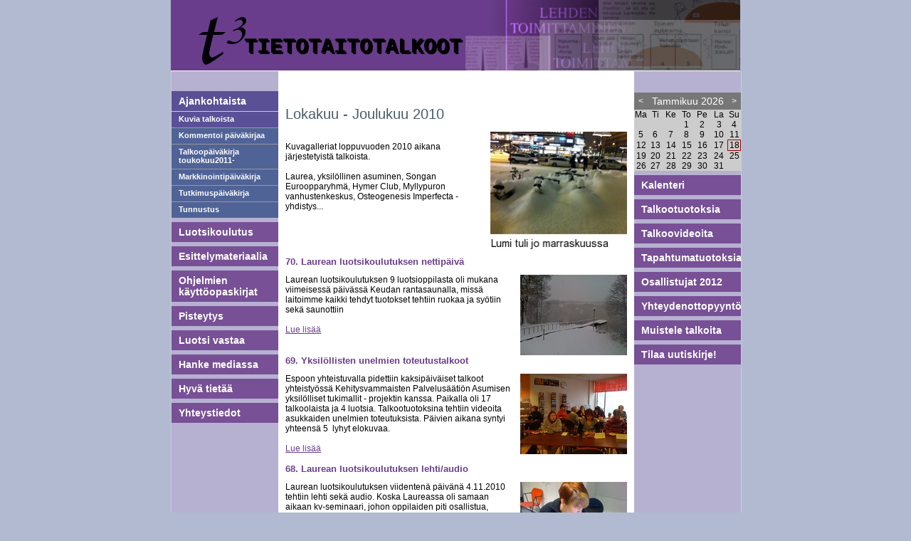

--- FILE ---
content_type: text/html; charset=iso-8859-1;
request_url: http://www.tietotaitotalkoot.fi/ajankohtaista/kuvia_talkoista/lokakuu_-_joulukuu_2010/
body_size: 4758
content:
<!DOCTYPE HTML PUBLIC "-//W3C//DTD HTML 4.01 Transitional//EN" "http://www.w3.org/TR/html4/loose.dtd">
<html lang="fi">
<head>
<!-- http -->
<base href="http://www.tietotaitotalkoot.fi/graphics/">
<script src="//ajax.googleapis.com/ajax/libs/jquery/1.11.2/jquery.min.js"></script>
 <script src="//ajax.googleapis.com/ajax/libs/jqueryui/1.11.2/jquery-ui.min.js"></script>
<script src="//maxcdn.bootstrapcdn.com/bootstrap/3.3.4/js/bootstrap.js"></script>
<link rel="stylesheet" href="../tyokalut/jquery/css/ui-lightness/jquery-ui-1.8.12.custom.css" />
<link rel="stylesheet" href="../tyokalut/jquery/css/vv3-theme/jquery-ui-1.8.23.custom.css" />
<link rel="stylesheet" href="../tyokalut/fontawesome/4.4.0/css/font-awesome.min.css">
<!--
link rel="stylesheet" href="../tyokalut/bootstrap/bootstrap-social.css"
-->
<script type="text/javascript" src="../tyokalut/highslide/highslide/highslide-full.js"></script>
<link rel="stylesheet" type="text/css" href="../tyokalut/highslide/highslide/highslide.css">  
<script type="text/javascript">
	var addthis_config = { ui_language: "fi" }; 
        hs.graphicsDir = '../tyokalut/highslide/highslide/graphics/';
        hs.align = 'center';
        hs.outlineType = 'rounded-black';
        hs.showCredits = false;
        hs.wrapperClassName = 'draggable-header';
	 hs.transitions = ['expand', 'crossfade'];
	 hs.fadeInOut = true;
	 hs.captionEval = 'this.thumb.alt';
	 hs.flushImgSize = true;
	// hs.dimmingOpacity = 0.10;
	 hs.numberPosition= "header";
        hs.cacheAjax = false;
        hs.forceAjaxReload = true;
        hs.preserveContent = false;
        
//        hs.Expander.prototype.onAfterClose = function() {alert(this);}
hs.addSlideshow({
        slideshowGroup: 'gallery',
        interval: 3000,
        repeat: true,
        useControls: true,    
        fixedControls: 'fit', 
        overlayOptions:
		{
                opacity: .75,
                position: 'bottom center',
                hideOnMouseOut: true
	        }
	});
hs.addSlideshow({
        slideshowGroup: 'image',
        repeat: false,
        useControls: false,    
        fixedControls: 'fit', 
        overlayOptions:
		{
                opacity: .75,
                position: 'bottom center',
                hideOnMouseOut: true
	        }
	});
        var t="";
        var url="";
		 $.ajaxSetup ({
                    // Disable caching of AJAX responses
                    cache: false
                });
                                
                        </script>
<meta http-equiv="Content-Type" content="text/html; charset=iso-8859-1">
<meta http-equiv="Pragma" content="no-cache">
<meta http-equiv="Cache-Control" content="no-cache">
<meta http-equiv="expires" content="0">
<style type="text/css">
body
	{
	padding:0px 0px 0px 0px;
	margin:0px 0px 0px 0px;
	verflow-y: scroll;
	}
#ylavalikko, #valikko, #keski, #sisalto, #palsta1, #palsta2, #palsta3, #ala, #yla
	{
	padding-top:0px;
	padding:0px 0px 0px 0px;
	margin:0px 0px 0px 0px;
	float:left;
	}
#kaikki
	{
	margin-left:auto;
	margin-right:auto;
	}
#kaikkiouter
	{
	width:100%;
	margin-left:auto;
	margin-right:auto;
	}
</style>
<link rel="stylesheet" href="../tyokalut/default.css?1496211273">
<link rel="stylesheet" href="tyylit2.css?1303981560" type="text/css" media="screen">
<link rel="stylesheet" href="tyylit.css?1300283370" type="text/css" media="screen">
<link rel="stylesheet" href="kkkalenteri.css?1304491355" type="text/css" media="screen">
<link rel="stylesheet" href="valikko.css?1304491643">
<title>Lokakuu - Joulukuu 2010</title>
<meta name="description" content="Laurea, yksilöllinen asuminen, Songan Euroopparyhmä, Hymer Club, Myllypuron vanhustenkeskus, Osteogenesis Imperfecta - yhdistys..." />
<meta property="og:description" content="Laurea, yksilöllinen asuminen, Songan Euroopparyhmä, Hymer Club, Myllypuron vanhustenkeskus, Osteogenesis Imperfecta - yhdistys..." />
<meta property="og:url" content="http://www.tietotaitotalkoot.fi/ajankohtaista/kuvia_talkoista/lokakuu_-_joulukuu_2010/" />
<meta property="og:title" content="Lokakuu - Joulukuu 2010" />
<meta property="og:image" content="http://www.tietotaitotalkoot.fi/data/kuvat/cache/img_0084-1.jpg-200x200.jpg" />
<link rel="stylesheet" type="text/css" href="../tyokalut/print.css" media="print">
<title></title>
<!--antispam--></head>
<body>
<div id="kaikkiouter"><div id="kaikki"><div id="yla" class="layoutdiv" ></div><div id="keski" class="layoutdiv" ><div id="valikko" class="layoutdiv" ><div id="divvalikko"><a class=menuheadervalittu href="http://www.tietotaitotalkoot.fi/ajankohtaista">Ajankohtaista</a><a style="padding-left:10px;width:140px;" class=menuvalittu href="http://www.tietotaitotalkoot.fi/ajankohtaista/kuvia_talkoista">Kuvia talkoista</a><a style="padding-left:10px;width:140px;" class=menu href="http://www.tietotaitotalkoot.fi/ajankohtaista/kommentoi_paivakirjaa">Kommentoi p&auml;iv&auml;kirjaa</a><a style="padding-left:10px;width:140px;" class=menu href="http://www.tietotaitotalkoot.fi/ajankohtaista/talkoopaivakirja_toukokuu2011-">Talkoop&auml;iv&auml;kirja toukokuu2011-</a><a style="padding-left:10px;width:140px;" class=menu href="http://www.tietotaitotalkoot.fi/ajankohtaista/markkinointipaivakirja">Markkinointip&auml;iv&auml;kirja</a><a style="padding-left:10px;width:140px;" class=menu href="http://www.tietotaitotalkoot.fi/ajankohtaista/tutkimuspaivakirja">Tutkimusp&auml;iv&auml;kirja</a><a style="padding-left:10px;width:140px;" class=menu href="http://www.tietotaitotalkoot.fi/ajankohtaista/tunnustus">Tunnustus</a><a class=menuheader href="http://www.tietotaitotalkoot.fi/luotsikoulutus">Luotsikoulutus</a><a class=menuheader href="http://www.tietotaitotalkoot.fi/esittelymateriaalia">Esittelymateriaalia</a><a class=menuheader href="http://www.tietotaitotalkoot.fi/ohjelmien_kayttoopaskirjat">Ohjelmien k&auml;ytt&ouml;opaskirjat</a><a class=menuheader href="http://www.tietotaitotalkoot.fi/pisteytys">Pisteytys</a><a class=menuheader href="http://www.tietotaitotalkoot.fi/luotsi_vastaa">Luotsi vastaa</a><a class=menuheader href="http://www.tietotaitotalkoot.fi/hanke_mediassa">Hanke mediassa</a><a class=menuheader href="http://www.tietotaitotalkoot.fi/hyva_tietaa">Hyv&auml; tiet&auml;&auml;</a><a class=menuheader href="http://www.tietotaitotalkoot.fi/yhteystiedot">Yhteystiedot</a></div></div><div id="sisalto" class="layoutdiv" >
<h3 class=otsikko><h1>Lokakuu - Joulukuu 2010</h1></h3>
<img class="kuvaoikea" align="right" alt="Lumi tuli jo marraskuussa" src="../data/kuvat/cache/img_0084-1.jpg-192x143-4e2954714783e14b4fcc6a43c4ba6ab4.jpg" style="float:right;width:192px;" border="0">
<br>
Kuvagalleriat loppuvuoden 2010 aikana järjestetyistä talkoista.<br><br><div class="ingressi" id="ingressi">Laurea, yksilöllinen asuminen, Songan Euroopparyhmä, Hymer Club, Myllypuron vanhustenkeskus, Osteogenesis Imperfecta - yhdistys...</div>
					<div class=kokooma style="width:100%;float:left;">
					<div class="kokoomanosto odd" id="kokooma70697721">
					<h2><a href="http://www.tietotaitotalkoot.fi/ajankohtaista/kuvia_talkoista/lokakuu_-_joulukuu_2010/70_laurean_luotsikoulutuksen_nettipaiva" class=kokoomaotsikko>70. Laurean luotsikoulutuksen nettipäivä</></a></h2>
									<a href="http://www.tietotaitotalkoot.fi/ajankohtaista/kuvia_talkoista/lokakuu_-_joulukuu_2010/70_laurean_luotsikoulutuksen_nettipaiva"><img border=0 class=kokoomakuvaright align=right src="http://www.tietotaitotalkoot.fi/data/kuvat/cache/img_4352-1.jpg-150x150.jpg"></a><P>Laurean luotsikoulutuksen 9 luotsioppilasta oli mukana viimeisessä päivässä Keudan rantasaunalla, missä laitoimme kaikki tehdyt tuotokset  tehtiin ruokaa ja syötiin sekä saunottiin</P><br><p><a href="http://www.tietotaitotalkoot.fi/ajankohtaista/kuvia_talkoista/lokakuu_-_joulukuu_2010/70_laurean_luotsikoulutuksen_nettipaiva">Lue lis&auml;&auml;</a> </p><br clear=all>
					</a>
					</div>
					</div>
					<div class=kokooma style="width:100%;float:left;">
					<div class="kokoomanosto even" id="kokooma70726472">
					<h2><a href="http://www.tietotaitotalkoot.fi/ajankohtaista/kuvia_talkoista/lokakuu_-_joulukuu_2010/69_yksilollisten_unelmien_toteutustalkoot" class=kokoomaotsikko>69. Yksilöllisten unelmien toteutustalkoot</></a></h2>
									<a href="http://www.tietotaitotalkoot.fi/ajankohtaista/kuvia_talkoista/lokakuu_-_joulukuu_2010/69_yksilollisten_unelmien_toteutustalkoot"><img border=0 class=kokoomakuvaright align=right src="http://www.tietotaitotalkoot.fi/data/kuvat/cache/img_4287.jpg-150x150.jpg"></a><P>Espoon yhteistuvalla pidettiin kaksipäiväiset talkoot&nbsp; yhteistyössä Kehitysvammaisten Palvelusäätiön Asumisen yksilölliset tukimallit - projektin kanssa. Paikalla oli 17 talkoolaista ja 4 luotsia.
Talkootuotoksina tehtiin videoita asukkaiden unelmien toteutuksista. Päivien aikana syntyi yhteensä 5&nbsp; lyhyt elokuvaa.</P><br><p><a href="http://www.tietotaitotalkoot.fi/ajankohtaista/kuvia_talkoista/lokakuu_-_joulukuu_2010/69_yksilollisten_unelmien_toteutustalkoot">Lue lis&auml;&auml;</a> </p><br clear=all>
					</a>
					</div>
					</div>
					<div class=kokooma style="width:100%;float:left;">
					<div class="kokoomanosto odd" id="kokooma87960055">
					<h2><a href="http://www.tietotaitotalkoot.fi/ajankohtaista/kuvia_talkoista/lokakuu_-_joulukuu_2010/68_laurean_luotsikoulutuksen_lehti-audio" class=kokoomaotsikko>68. Laurean luotsikoulutuksen lehti/audio</></a></h2>
									<a href="http://www.tietotaitotalkoot.fi/ajankohtaista/kuvia_talkoista/lokakuu_-_joulukuu_2010/68_laurean_luotsikoulutuksen_lehti-audio"><img border=0 class=kokoomakuvaright align=right src="http://www.tietotaitotalkoot.fi/data/kuvat/cache/img_4248.jpg-150x150.jpg"></a><P>Laurean luotsikoulutuksen viidentenä  päivänä 4.11.2010 tehtiin lehti sekä audio. Koska Laureassa oli samaan aikaan kv-seminaari, johon oppilaiden piti osallistua, tuotosten sisältö koostui seminaariannista. Mukana oli 10 luotsioppilasta. </P><br><p><a href="http://www.tietotaitotalkoot.fi/ajankohtaista/kuvia_talkoista/lokakuu_-_joulukuu_2010/68_laurean_luotsikoulutuksen_lehti-audio">Lue lis&auml;&auml;</a> </p><br clear=all>
					</a>
					</div>
					</div>
					<div class=kokooma style="width:100%;float:left;">
					<div class="kokoomanosto even" id="kokooma65332160">
					<h2><a href="http://www.tietotaitotalkoot.fi/ajankohtaista/kuvia_talkoista/lokakuu_-_joulukuu_2010/67_songan_euroopparyhman_talkoot" class=kokoomaotsikko>67. Songan Euroopparyhmän talkoot</></a></h2>
									<a href="http://www.tietotaitotalkoot.fi/ajankohtaista/kuvia_talkoista/lokakuu_-_joulukuu_2010/67_songan_euroopparyhman_talkoot"><img border=0 class=kokoomakuvaright align=right src="http://www.tietotaitotalkoot.fi/data/kuvat/cache/dsc00494.jpg-150x150.jpg"></a><P>Songan kylätalolla 30. - 31.10.2010 järjestetyillä talkoilla tehtiin julkaisu sekä video. Julkaisun ja videon aiheena oli Euroopparyhmän alkusyksyn Ranskan matka. </P><br><p><a href="http://www.tietotaitotalkoot.fi/ajankohtaista/kuvia_talkoista/lokakuu_-_joulukuu_2010/67_songan_euroopparyhman_talkoot">Lue lis&auml;&auml;</a> </p><br clear=all>
					</a>
					</div>
					</div>
					<div class=kokooma style="width:100%;float:left;">
					<div class="kokoomanosto odd" id="kokooma82382340">
					<h2><a href="http://www.tietotaitotalkoot.fi/ajankohtaista/kuvia_talkoista/lokakuu_-_joulukuu_2010/66_hymer_clubin_julkaisutalkoot" class=kokoomaotsikko>66. Hymer Clubin julkaisutalkoot</></a></h2>
									<a href="http://www.tietotaitotalkoot.fi/ajankohtaista/kuvia_talkoista/lokakuu_-_joulukuu_2010/66_hymer_clubin_julkaisutalkoot"><img border=0 class=kokoomakuvaright align=right src="http://www.tietotaitotalkoot.fi/data/kuvat/cache/dsc00440.jpg-150x150.jpg"></a><P>23. - 24.10.2010 Ruovedellä järjestettiin julkaisutalkoot, joissa tehtiin Hymer matkailuauto Clubin jäsenlehti. </P><br><p><a href="http://www.tietotaitotalkoot.fi/ajankohtaista/kuvia_talkoista/lokakuu_-_joulukuu_2010/66_hymer_clubin_julkaisutalkoot">Lue lis&auml;&auml;</a> </p><br clear=all>
					</a>
					</div>
					</div>
					<div class=kokooma style="width:100%;float:left;">
					<div class="kokoomanosto even" id="kokooma18144662">
					<h2><a href="http://www.tietotaitotalkoot.fi/ajankohtaista/kuvia_talkoista/lokakuu_-_joulukuu_2010/65-4_myllypuron_vanhustenkeskuksen_4_paiva" class=kokoomaotsikko>65/4 Myllypuron vanhustenkeskuksen 4. päivä</></a></h2>
									<a href="http://www.tietotaitotalkoot.fi/ajankohtaista/kuvia_talkoista/lokakuu_-_joulukuu_2010/65-4_myllypuron_vanhustenkeskuksen_4_paiva"><img border=0 class=kokoomakuvaright align=right src="http://www.tietotaitotalkoot.fi/data/kuvat/cache/img_4490.jpg-150x150.jpg"></a><P>Neljäntennellä talkookerralla 2.12. kello 13-16.30  mukana oli 8 talkoolaista. Saimme valmiiksi : Historia-Poikkarin, esitteen, ohjeet ja keskusteluvideon.</P><br><p><a href="http://www.tietotaitotalkoot.fi/ajankohtaista/kuvia_talkoista/lokakuu_-_joulukuu_2010/65-4_myllypuron_vanhustenkeskuksen_4_paiva">Lue lis&auml;&auml;</a> </p><br clear=all>
					</a>
					</div>
					</div>
					<div class=kokooma style="width:100%;float:left;">
					<div class="kokoomanosto odd" id="kokooma85313875">
					<h2><a href="http://www.tietotaitotalkoot.fi/ajankohtaista/kuvia_talkoista/lokakuu_-_joulukuu_2010/65-3_myllypuron_3_paiva" class=kokoomaotsikko>65/3 Myllypuron 3. päivä</></a></h2>
									<a href="http://www.tietotaitotalkoot.fi/ajankohtaista/kuvia_talkoista/lokakuu_-_joulukuu_2010/65-3_myllypuron_3_paiva"><img border=0 class=kokoomakuvaright align=right src="http://www.tietotaitotalkoot.fi/data/kuvat/cache/mikseivat_sivut_aukea.jpg-150x150.jpg"></a><P>Myllypurossa keskusteltiin 3. työskentelyjakson alkajaisiksi tekijänoikeuksista ja muistakin oikeuksista eli mitä erilaisilla käyttäjätunnuksilla näkee ja pääsee tekemään.</P><br><p><a href="http://www.tietotaitotalkoot.fi/ajankohtaista/kuvia_talkoista/lokakuu_-_joulukuu_2010/65-3_myllypuron_3_paiva">Lue lis&auml;&auml;</a> </p><br clear=all>
					</a>
					</div>
					</div>
					<div class=kokooma style="width:100%;float:left;">
					<div class="kokoomanosto even" id="kokooma45973149">
					<h2><a href="http://www.tietotaitotalkoot.fi/ajankohtaista/kuvia_talkoista/lokakuu_-_joulukuu_2010/65-2_myllypuron_vanhusenkeskuksen_2_paiva" class=kokoomaotsikko>65/2 Myllypuron vanhusenkeskuksen 2. päivä</></a></h2>
									<a href="http://www.tietotaitotalkoot.fi/ajankohtaista/kuvia_talkoista/lokakuu_-_joulukuu_2010/65-2_myllypuron_vanhusenkeskuksen_2_paiva"><img border=0 class=kokoomakuvaright align=right src="http://www.tietotaitotalkoot.fi/data/kuvat/cache/mp1.jpg-150x150.jpg"></a><P>Myllypuron talkoiden toinen päivä alkoi kahvittelulla - tota kai- sekä lyhyellä pohjustusluennolla viestinnän merkityksestä. Ja ei kuin toimiin. Kukin porukka jatkoi edellisellä kerralla alkamaansa osiota: posteria, opaskirjaa, koneiden ohjelmitojaen tarkastelua, Poikkarilehden tekoa. Ja netti toimi! </P><br><p><a href="http://www.tietotaitotalkoot.fi/ajankohtaista/kuvia_talkoista/lokakuu_-_joulukuu_2010/65-2_myllypuron_vanhusenkeskuksen_2_paiva">Lue lis&auml;&auml;</a> </p><br clear=all>
					</a>
					</div>
					</div>
					<div class=kokooma style="width:100%;float:left;">
					<div class="kokoomanosto odd" id="kokooma28234351">
					<h2><a href="http://www.tietotaitotalkoot.fi/ajankohtaista/kuvia_talkoista/lokakuu_-_joulukuu_2010/65-1_myllypuron_vanhusenkeskuksen_1_paiva" class=kokoomaotsikko>65/1 Myllypuron vanhusenkeskuksen 1. päivä</></a></h2>
									<a href="http://www.tietotaitotalkoot.fi/ajankohtaista/kuvia_talkoista/lokakuu_-_joulukuu_2010/65-1_myllypuron_vanhusenkeskuksen_1_paiva"><img border=0 class=kokoomakuvaright align=right src="http://www.tietotaitotalkoot.fi/data/kuvat/cache/img_4111.jpg-150x150.jpg"></a><P>Myllypuron vanhusten keskuksessa 15 talkoolaista - henkilökuntaa ja omaisia - aloitti posterin , opaskirjan, kuvagallerian ja osastojen omien koneiden sisällön suunnittelun ja tekemisen. Kolme tuntia sujahti nopeasti, mutta saatiin aikaiseksi aika paljon. Työ pääsi vauhtiin ja ryhmät tutustuivat toisiinsa ja tekniikkaan. Myllypurossa on käytössä eri osastoilla yhteensä 5 hienoa tietokonetta tulostimineen.</P><br><p><a href="http://www.tietotaitotalkoot.fi/ajankohtaista/kuvia_talkoista/lokakuu_-_joulukuu_2010/65-1_myllypuron_vanhusenkeskuksen_1_paiva">Lue lis&auml;&auml;</a> </p><br clear=all>
					</a>
					</div>
					</div>
					<div class=kokooma style="width:100%;float:left;">
					<div class="kokoomanosto even" id="kokooma40242235">
					<h2><a href="http://www.tietotaitotalkoot.fi/ajankohtaista/kuvia_talkoista/lokakuu_-_joulukuu_2010/64_laurean_luotsikoulutuksen_video-audio_paiva" class=kokoomaotsikko>64. Laurean luotsikoulutuksen video/audio päivä</></a></h2>
									<a href="http://www.tietotaitotalkoot.fi/ajankohtaista/kuvia_talkoista/lokakuu_-_joulukuu_2010/64_laurean_luotsikoulutuksen_video-audio_paiva"><img border=0 class=kokoomakuvaright align=right src="http://www.tietotaitotalkoot.fi/data/kuvat/cache/img_3265-2.jpg-150x150.jpg"></a><P>Toisena varsinaisena luotsikoulutuspäivänä tehtiin sekä video että audio. Tässä vaiheessa audio löytyy osoitteesta: 
ja video myöhemmin www.tietotaitotalkoot.fi/laurea sivuilta sekä täältä talkootuotoksista - ainakin linkki.
Mukan oli 11 luotsiioppilasta ja päivä alkoi kello 9 ja päättyi kello 17. </P><br><p><a href="http://www.tietotaitotalkoot.fi/ajankohtaista/kuvia_talkoista/lokakuu_-_joulukuu_2010/64_laurean_luotsikoulutuksen_video-audio_paiva">Lue lis&auml;&auml;</a> </p><br clear=all>
					</a>
					</div>
					</div>
					<div class=kokooma style="width:100%;float:left;">
					<div class="kokoomanosto odd" id="kokooma41878222">
					<h2><a href="http://www.tietotaitotalkoot.fi/ajankohtaista/kuvia_talkoista/lokakuu_-_joulukuu_2010/63_suomen_osteogenesis_imperfecta_-_yhdistyksen_nettisivutalkoot" class=kokoomaotsikko>63. Suomen Osteogenesis Imperfecta - yhdistyksen nettisivutalkoot</></a></h2>
									<a href="http://www.tietotaitotalkoot.fi/ajankohtaista/kuvia_talkoista/lokakuu_-_joulukuu_2010/63_suomen_osteogenesis_imperfecta_-_yhdistyksen_nettisivutalkoot"><img border=0 class=kokoomakuvaright align=right src="http://www.tietotaitotalkoot.fi/data/kuvat/cache/alte-kameraden.jpg-150x150.jpg"></a><P>Pakersimme "idioottivarmoja" nettisivuja OI-yhdistykselle. Hauraita luita oli paikalla paljon ja järkeä vieläkin enemmän</P><br><p><a href="http://www.tietotaitotalkoot.fi/ajankohtaista/kuvia_talkoista/lokakuu_-_joulukuu_2010/63_suomen_osteogenesis_imperfecta_-_yhdistyksen_nettisivutalkoot">Lue lis&auml;&auml;</a> </p><br clear=all>
					</a>
					</div>
					</div>
</div><div id="oikea" class="layoutdiv" ><div  class="moduuli kkkalenteri" id="kkkalenterikkkalenteri"><div class="moduuliyla kkkalenteriyla" id="kkkalenterikkkalenteriyla"></div><div class="moduulikeski kkkalenterikeski" id="kkkalenterikkkalenterikeski"><div id=kkkalenteri><table cellpadding=0 cellspacing=0><thead><tr><td class=edellinen><a href="/ajankohtaista/kuvia_talkoista/lokakuu_-_joulukuu_2010?month=12&amp;year=2025" rel="nofollow">&lt;</a></td><td colspan=5 class=kk>Tammikuu 2026</td><td class=seuraava><a href="/ajankohtaista/kuvia_talkoista/lokakuu_-_joulukuu_2010?month=2&amp;year=2026" rel="nofollow">&gt;</a></td></tr></thead><tbody><tr><td>Ma</td><td>Ti</td><td>Ke</td><td>To</td><td>Pe</td><td>La</td><td>Su</td></tr><tr><td></td><td></td><td></td><td>1</td><td>2</td><td>3</td><td>4</td></tr><tr><td>5</td><td>6</td><td>7</td><td>8</td><td>9</td><td>10</td><td>11</td></tr><tr><td>12</td><td>13</td><td>14</td><td>15</td><td>16</td><td>17</td><td class="tanaan" >18</td></tr><tr><td>19</td><td>20</td><td>21</td><td>22</td><td>23</td><td>24</td><td>25</td></tr><tr><td>26</td><td>27</td><td>28</td><td>29</td><td>30</td><td>31</td><td></td></tr></table></div></div><div class="moduuliala kkkalenteriala" id="kkkalenterikkkalenteriala"></div></div>
<div id="divvalikko2"><a class=menuheader href="http://www.tietotaitotalkoot.fi/kalenteri">Kalenteri</a><a class=menuheader href="http://www.tietotaitotalkoot.fi/talkootuotoksia">Talkootuotoksia</a><a class=menuheader href="http://www.tietotaitotalkoot.fi/talkoovideoita">Talkoovideoita</a><a class=menuheader href="http://www.tietotaitotalkoot.fi/tapahtumatuotoksia">Tapahtumatuotoksia</a><a class=menuheader href="http://www.tietotaitotalkoot.fi/osallistujat_2012_">Osallistujat 2012 </a><a class=menuheader href="http://www.tietotaitotalkoot.fi/yhteydenottopyynto">Yhteydenottopyynt&ouml;</a><a class=menuheader href="http://www.tietotaitotalkoot.fi/muistele_talkoita">Muistele talkoita</a><a class=menuheader href="http://www.tietotaitotalkoot.fi/tilaa_uutiskirje">Tilaa uutiskirje!</a></div></div><div id="ala" class="layoutdiv" ><div class="moduuli kuva" id="kuvat3"><div id="kuvat3yla" class="moduuliyla kuvayla"></div><div id="kuvat3keski" class="moduulikeski kuvakeski"><img class="img-responsive" src="alalogot2010.jpg" alt=""></div><div id="kuvat3ala" class="moduuliala kuvaala"></div></div>
</div><div id="verkkoviestin" class="layoutdiv" ></div></div></div>
</div>
<script type="text/javascript">
</script>
</body>
</html>


--- FILE ---
content_type: text/css
request_url: http://www.tietotaitotalkoot.fi/tyokalut/default.css?1496211273
body_size: 3909
content:
/* Kaikille sivuistoille yhteyset perusasetukset */
video
	{
	margin-bottom:15px;
	}
.innerlayoutdiv
	{
	float:left;
	}
#sisaltoinner
	{
	width:100%;
	float:left;
	height:auto;
	}
body,html
	{
	font-family:Arial;
	font-size:12px;
        height:100%;
        margin-left:0px;
        margin-top:0px;  
        margin-right:0px; 

	}


#vapaawys
	{
	float:left;
	}
h1
	{
	font-size:22px;
	}
h2
	{
	font-size:20px;
	}
h3
	{
	font-size:19px;
	}
h4
	{
	font-size:18px;
	}
h5
	{
	font-size:16px;
	}
h6
	{
	font-size:14px;
	}

p {
        margin-top:0px;
        margin-bottom:0px;
}
 

OFF.nostokeski .otsikko
        {
        clear:left;
        display:inline;
        }
OFF.nostokeski .ingressi
        {
        clear:left;
        }



.moduuli
	{
	float:left;
	padding:0px 0px 0px 0px;
	margin:0px 0px 0px 0px;
	}

.OFFingressieditvv2, .OFFingressiedit
	{
	background:#def;
	}

.kuvavasen
        {
        float:left;
        clear:left;
        margin-right:15px;
	margin-bottom:10px;
        } 
.kuvakeski
        {
        display:block;
        margin-left:auto; 
        margin-right:auto;
	margin-bottom:10pX;
        }

.kuvaoikea
        {
        float:right;
        clear:right;
        margin-left:15px;
	margin-bottom:10pX;
        }


.nosto
	{
	width:100%;
	float:left;
	}
.nostokuvaright
        {
        margin-left:10px;
        }
.AVnostootsikko
	{
	float:left;
	width:500px;
	}
.nostoingressi
	{
	}


.nonpublic
        {
        filter:alpha(opacity=50);
        opacity: 0.5;
	-moz-opacity:0.5;
        -khtml-opacity: 0.5;
        }
.nonpublic:hover
        {
        filter:alpha(opacity=100);
        opacity: 1.0;
        -moz-opacity:1.0;
        -khtml-opacity: 1.0;
        }
.mandatory
        {
        color:#F00;
        display:inline;
        }
.mandatorytext
        {
        color:#F00;
        display:inline;
        }

.marginaaliton
	{
	margin:0px 0px 0px 0px;
	}
.clicknedit
	{
        filter:alpha(opacity=50) !important;
        -moz-opacity:0.5 !important;
        -khtml-opacity: 0.5 !important;
        opacity: 0.5 !important;
	}
.OFFlicknedit div
	{
        filter:alpha(opacity=50) !important;
        -moz-opacity:0.5 !important;
        -khtml-opacity: 0.5 !important;
       	opacity: 0.5 !important;
	}
	
.highslide-active-anchor img
	{
	visibility:visible;
	}
.kokoomakuvaright
	{
	margin-left:10px;
	}
.kokoomakuvaleft
	{
	margin-right:10px;
	}
.kokoomanosto
	{
	float:left;
	width:100%;
	}


/*
.isogallerykuvalink:after
	{
	content:url(../tyokalut/admin/zoompieni.gif);
	margin-left:-10px;
	}
.isogallerykuvalink:hover:after
	{
	content:url(../tyokalut/admin/zoomompieni.gif);
	}
*/

.gallerykuva
	{
	float:left;
	width:200px;
	padding-left:5p;
	padding-right:5px;
	height:270px;
	}
.gallerykuva img
	{
	border:0px;
	}

.liiterivi
	{
	display:block !important;
	float:none !important;
          margin-right: auto !important;
	margin-left:0px !important;
	padding:0px !important
	}
.liitevasen
	{
	float:left;
	margin-right:10px;
	}
.liiteoikea
	{
	float:right;
	margin-left:10px;
	}
.liite
	{
	/* clear:both !important;*/
	display:block;
 /*       margin-right:100%;*/
/*	clear:both;*/
	}
.liitea
	{
	/*margin-bottom:5px !important;
	clear:both !important;
	width:100% !important;
	*/
	display:block;
	}

ul
	{
	padding-top:0px;
	padding-bottom:px;
	margin-top:0px;
	margin-bottom:0px;
	}
li
	{
	margin-left:0px;
	}

.gallerydiv
        {
        float:left;
        width:200px;
        height:250px;
        }

.gallerykuvateksti
        {
        padding-left:10px;
        padding-top:3px;
        }

#location
	{
	text-decoration:none;
	color:#CCC;
	}
#location a
	{
	text-decoration:none;
	}
.adminmove
        {
        color:#090;
	float:left;
        }
.adminmovecancel
        {
	float:lefT;
        color:#F00;
        }
.lomaketr2 td,.lomaketr1 td
	{
	padding:8px 8px 8px 8px;
	}

.valikko ul, .vaakavalikko ul
	{
	list-style:none;
	margin-left:0px;
	padding-left:0px;
	}
.valikko ul ul
	{
	padding-left:15px;
	}
.banneripaikka .banner img
	{
	border:0px;
	margin:0px 0px 0px 0px;
	}
.banneripaikka .banner .text a
	{
	padding:20px;
	color:#FFF;
	position:absolute;
	margin-top:auto;
	font-size:15px;
	opacity:0.7;
	filter:alpha(opacity=70);
	width:100%;
	text-decoration:none;
	}
a
	{
	outline:0;
	}
#nostojulkaisuaika
	{
	color:#999;
	font-size:11px;
	}
#julkaisuaikajulkaisuaika
	{
	display:block;
	width:100%;
	color:#999;
	font-size:11px;
	}

.calendartbl
	{
	background:#FFF;;
	}
.calendartr1
	{
	background:#0f0;
	}
.calendartr2
	{
	background:#00f;
	}
.kkkalenteri .tanaan
	{
	border:1px #900 double;
	}
.kkkalenteri .tanaan a
	{
	color:#000;
	font-weight:bold;
	text-decotarion:none;
	}
#kkkalenteri .linkki a
        {
        display:block;
        padding:3px;
        }

#SSLSeal 
        {
        padding:5px 5px 5px 5px;
        background:#F5F7FF;
        border:1px #CCC solid;
        }

.variaatio
	{
	border-bottom:1px #ccc solid;
	border-right:1px #eee solid;
	padding-bottom:5px;
	padding-top:5px;
	width:100%;
	}
.banneripaikkakeski
	{
	min-height:20px;
	OFFmin-width:200px;

	min-height:20px;
	}

#wysiwygouter
	{
	text-align:left;
	}

.addbanner,.addpanner,.lisaabanner
	{
	border:1px #def solid;
	background:#f4f4ff;
	}

.kuvayla, .valikkoyla
	{
	display:none;
	float:left;
	}

.banneripaikkayla
	{
	
	display:none;
	}

.gallupkeski ul
	{
	list-style:none;
	padding-left:0px;
	margin-left:0px;
	}
.gallupkeski li
	{
	display: block; 
	padding-bottom:8px;
	position: relative; 
	z-index:200;
	padding: 5px 3px 5px 3px;
	border-bottom:1px #CCC solid;
	color:#333;
	}

.gallupkeski li a
	{
	display: block; 
	position: relative; 
	}
.gallupkeski .tulos
	{
     display: block; 
      position: absolute; 
      top: 0; 
      right: 0; 
      margin: 0 0.3em; 
      text-align: right; 
      color: #999; 
      font-weight: bold; 
      font-size: 0.875em; 
      line-height: 2em; 
	z-index:2;
	}
.gallupkeski .vari
	{
      display: block; 
      position: absolute; 
      top: 0; 
      left: 0; 
      height: 100%; 
      background: #C0DEEA;
	background:#B3D2DD;
      text-indent: -9999px; 
      overflow: hidden; 
      line-height: 2em;
	z-index:-1;
	}
#htmlyoutube
	{
	margin-bottom:15px;
	}
.moduuli .tulostakeski img
	{
	border:0;
	}
#map 
	{
	float:left;
	clear:both;
	margin-top:20px;
	}
.addthis
	{
	margin-top:20px;
	margin-bottom:20px;
	}
.addthis_toolbox
	{
	float:left;
	margin-top:20px;
	margin-bottom:20px;
	}
.addthis_toolbox a
	{
	text-decoration:none;
	}

.facebook
	{
	width:100%;
	}
.facebookyla
	{
	background:url(../tyokalut/fbyla.jpg);
	height:33px;
	}
.facebookkeski
	{
	float:left;
	background:#f2f2f2 !important;
	padding-left:10px;
	}

.facebookkeski .nostojulkaisuaika
	{
	float:left;
	clear:right;
	}

.facebookkeski .kuva
	{
	float:left;
	}
.facebookkeski .nostojulkaisuaika
	{
	color:#999;
	font-size:11px;
	float:left;
	clear:left;
	}
.facebookkeski .kokoomanosto
	{
	border-bottom:1px #333 solid;
	}
/* The wall post items */


.facebookWall ul
	{
	padding-left:0px;
	margin-left:0px;
	}
.facebookWall li
	{
	border-bottom:1px #ccc solid;
	list-style: none;
	margin-bottom: 20px;
	overflow: hidden;
	padding-bottom: 5px;
	position: relative;
	}

.facebookWall li img.avatar{
	float:left;
}

/* The user/page name */

.facebookWall h2{
	font-size:16px;
	font-weight:normal;
	margin-bottom: 5px;
}

/* The .status div container */

.facebookWall .status{
	padding-right:10px;
	padding-left:65px;
}

/* Link share attachment */

.facebookWall .attachment{
	border-left: 1px solid #C4C4C4;
	font-size: 12px;
	margin-top: 14px;
	overflow: hidden;
	padding-left: 10px;
}

.facebookWall .attachment-data{
	display:table-cell;
	vertical-align:top;
}

.facebookWall img.picture{
	float:left;
	margin-right: 10px;
}


/* Posted date/time, number of likes and comments */

.facebookWall p.meta{
	color: #BBBBBB;
	font-size: 11px;
	padding: 5px 0 0 80px;
}

.moduuli.inforivi
	{
	color:#999;
	width:100%;
	}
.nostojulkaisuaika
	{
display:block;
	width:100%;
	color:#999;
	font-size:11px;
	}
.kalenteriikkuna
	{
	padding:5px 5px 5px 5px;
	padding:0px;
	background:#eee;
	display:none;
	position:absolute;
	border:1px #000 solid;
	text-align:left;
	margin-top:15px;
	color:#000;
	}
.kalenteriikkuna a
	{
	float:left;
	clear:left;
	
	padding:7px;
	color:#000 !important;
	}

.kalenteriikkuna a:hover
	{
	color:#fff !important;
	background:#999;
	}
#dialog p
	{
	font-size:17px !important;
	
	}
.lomakeedellinen
	{
	border:1px #CCC solid;
	background:#fff;
	padding:0;
	margin-top:10px;
	float:left;
	}
.lomakeedellinen a
	{
	text-decoration:none;
	padding-left:5px;
	padding-right:5px;
	
	}
.lomakeseuraava
	{
	border:1px #CCC solid;
	background:#fff;
	float:right;
	color:#000;
	margin-top:10px;
	padding:0;
	}

.lomakeseuraava a
	{
	text-decoration:none;
	padding-left:5px;
	padding-right:5px;
	}

.lomakeseuraava a:hover,
.lomakeedellinen a:hover
	{
	background:#ccc;
	}
.kalenteriuusimmat .tapahtuma
	{
	margin-bottom:5px;
	}
.kalenteriuusimmat i
	{
	color:#666;
	font-size:12px;
	}
.kalenteriuusimmat a
	{
	font-weight:normal;
	font-size:14px;
	}
.kalenteriuusimmatyla a
	{
	color:#060;
	}
.table
	{
	display:table;
	}
.tr
	{
	display:table-row;
	}
.td
	{
	display:table-cell;
	}
#cross
	{
	border-bottom:1px #CCC solid;
	width:100%;
	margin-bottom:20px;
	clear:both;
	display:block;
	width:624px;
	float:left;
	}
#cross a
	{
	padding:3px;
	border-top:1px #CCC solid;
	border-left:1px #CCC solid;
	border-right:1px #CCC solid;
	background:#f4f4f4;
	float:left;
	}
#cross a.active,#crosslinks a.active,
#cross a:hover,#crosslinks a:hover
	{
	background:#ccc;
	text-decoration:none;
	
	}
#crosslinks
	{
	float:left;
	padding-bottom:20px;
	}
#crosslinks a
	{
	padding:3px;
	margin:3px;
	background:#f4f4f4;
	border:0px;
	float:left;
	}

.legendouter
	{
	margin-top:20px;
	}
.legend
	{
	color:#fff;
	padding:5px;
	width:140px;
	text-align:center;
	float:left;
	margin-right:20px;
	border-radius: 5px;
	margin-bottom:10px;
	}

/* INTRANET */
#logoutlogout
        {
        background:#FFD102;
        margin-left:16px;
        width:1052px;
        float:left;
        }
#logoutlogout .text
        {
        float:left;
        padding:10px;
        }
#logoutlogout .logout
        {
        background:#74B221;
        float:right;
        padding:10px;
        border-left:10px #FFF solid;
        }
#logoutlogout .logout:hover
        {
        background:#548216;
        }
#logoutlogout .logout a
        {
        text-decoration:none;
        padding:10px;
        color:#FFF;
        }
/* INTRANET LOPPUU */





.alertbox
	{
	z-index:1000;
	position:fixed;
	top:-200px;
	left:30%;
	right:30%;
/*width:100%;*/
	background:#263674;
	padding:10px;

	border-left:1px #999 solid;
	border-right:1px #999 solid;
	border-bottom:1px #999 solid;

-webkit-border-bottom-right-radius: 20px;
-webkit-border-bottom-left-radius: 20px;
-moz-border-radius-bottomright: 20px;
-moz-border-radius-bottomleft: 20px;
border-bottom-right-radius: 20px;
border-bottom-left-radius: 20px;

        -moz-box-shadow: 5px 5px 6px #000;
        -webkit-box-shadow: 5px 5px 6px #000;
        box-shadow: 5px 5px 6px #000;
        -ms-filter: "progid:DXImageTransform.Microsoft.Shadow(Strength=15, Color='#000000')";
        filter: progid:DXImageTransform.Microsoft.Shadow(Strength=15, Color='#000000');


	}
.alertboxinner
	{
    background:url(../tyokalut/admin/warning.gif) no-repeat #263674;
 background-position:20px 20px;
min-height:90px;
    font-family:Arial;
    color:#FFF;
    font-size:20px;

	padding-top:30px;
	padding-left:150px;
/*	border-left:1px #FFF solid;
	border-right:1px #FFF solid;
	border-bottom:1px #FFF solid;
*/
	}
.overlay{
    /* background:transparent url(images/overlay.png) repeat top left; */
    position:fixed;
    top:0px;
    bottom:0px;
    left:0px;
    right:0px;
    z-index:100;
}



.event1, .fc-agenda .event1 .fc-event-time,.event1 a,.legend1
        {
        background:#36c !important ;
        border-color:#36c !important;
        }
.event2, .fc-agenda .event2 .fc-event-time,.event2 a,.legend2
        {
        background:#a00 !important ;
        border-color:#a00 !important;
        }
.event3, .fc-agenda .event3 .fc-event-time,.event3 a,.legend3
        {
        border-color:#070 !important;
        background:#070 !important ;
        }
.event4, .fc-agenda .event4 .fc-event-time,.event4 a,.legend4
        {
        background:#7d0996 !important;
        border-color:#7d0996 !important;
        }
.event5, .fc-agenda .event5 .fc-event-time,.event5 a,.legend5
        {
        background:#967009 !important;
        border-color:#967009 !important;
        }
.event6, .fc-agenda .event6 .fc-event-time,.event6 a,.legend6
        {
        background:#099694 !important;
        border-color:#099694 !important;
        }

#palautelomake input, #palautelomake textarea,#palautelomake select
	{
	padding:5px;	
-webkit-border-radius: 5px;
-moz-border-radius: 5px;
border-radius: 5px;

/*
	-webkit-box-shadow: 0px 5px 5px 0px #000;
         box-shadow: 0px 5px 5px 0px #000;
*/
	}
#palautelomake option
	{
	margin-bottom:5px;
	}

.moduuli.kuva img
        {
        border:0px;
        }

.kulmat10
	{
  -moz-border-radius: 10px;
  -webkit-border-radius: 10px;
  border-radius: 10px;
}
.varjo5
	{
        -moz-box-shadow: 5px 5px 6px #000;
        -webkit-box-shadow: 5px 5px 6px #000;
        box-shadow: 5px 5px 6px #000;
        -ms-filter: "progid:DXImageTransform.Microsoft.Shadow(Strength=15, Color='#000000')";
        filter: progid:DXImageTransform.Microsoft.Shadow(Strength=15, Color='#000000');
	}

.piilolomake
	{
	display:none;
	}

#galleria .text
	{
	margin-top:3px;
	}
.kuvagalleria
	{
	margin-bottom:10px;
	float:left;
	}
.kuvagalleria .kuva
	{
	position:relative;
	width:100%;
	height:100%;
	max-height:100%;
	/*padding-bottom:100%;*/
	}
.kuvagalleria img
	{
	bottom:0;
	/*position:absolute;*/
	max-width:100%;
	max-height:100%;
	
	}
@media screen and (max-width:768px)
	{
	.kuvagalleria .kuva
		{
		padding-bottom:0px;
		height:auto;
		width:auto;
		max-height:auto;
		}
	.kuvagalleria img
		{
		position:relative;
		}
	}
.kuvagalleria .teksti
	{
	height:40px;
	overflow:hidden;
	}
.respimg
	{
	/*max-width:100% !important;*/
	width:100%;
	}


/* bootstrap override */
blockquote
	{
	font-size:auto;
	}
	

/* bootstrap navbar bottom margin override */
.navbar
	{
	margin-bottom:0px;
	min-height:20px;
	}
.navbar-collapse
	{
	border-top:0px !important;
	box-shadow:none;
	-webkit-box-shadow:none;
	padding-left:0px;
	padding-right:0px;
	}

/* vaakavalikon respo */
.vaakavalikko button
        {
        background:#FFF;
        color:#000;
        }
.vaakavalikko .icon-bar
        {
        border:1px #666 solid;
        color:#333 !important;
        }
@media screen and (max-width: 767px)
	{
	.vaakavalikko ul, .vaakavalikko li, .vaakavalikko li a	
		{
		display:block !important;
		width:100%;
		}
	}

#lomake .rivi
	{
	margin-bottom:20px;
	width:100%;
	clear:both;
	float:left;
	}

#kuvaprogress
	{
	width: 100%;   
	border: 1px #000 solid;
	position: relative;
	padding: 0px;
	background:#eee;
	height:30px;
	margin-bottom:10px;
	margin-top:10px;

	border-radius:3px;
	-o-border-radius:3px;
	-webkit-border-radius:3px;
	-moz-border-radius:3px;
	}

#kuvaprogress .percent
	{
	position: absolute;   
	left: 50%;
	}

#kuvaprogress .bar
	{
	height: 30px;
	background-color: #184275;
	border:1px #000 solid;
	width: 0%;
	}

#gallerialisaa
	{
	float:left;
	width:100%;
	padding:10px;
	background:#a8c5e8;
	border-radius:10px;
	box-shadow:3px 3px 3px rgba(0,0,0,0.5);
	}
.mennyt
	{
	display:none;
	}




--- FILE ---
content_type: text/css
request_url: http://www.tietotaitotalkoot.fi/graphics/tyylit2.css?1303981560
body_size: 758
content:
body,html
	{
	height:100%;
	margin-left:0px;
	margin-top:0px;
	margin-right:0px;
	background:#B1BAD1;
	}
#vapaawys
	{
	}
#pika
	{
	margin-top:0px;
	margin-left:30px;
	width:150px;
	text-align:center;
	margin-bottom:20px;
	}
#kaikki
	{
        margin-left:auto;
        margin-right:auto;
	width:800px;
	border:0px #000 solid;
	text-align:center;
	background:url(keskibg.gif);
	}
#kaikkiouter
	{
	text-align:center;
	width:100%;	
	}


#yla
	{
	width:800px;
	height:100px;
	background:url(yla.jpg) no-repeat;
	clear:both;
	text-align:left;
	padding-left:0px;
	padding-top:0px;
	}

#keski
	{
	float:left;
	border-left: 1px #CCC solid;
	border-right: 1px #CCC solid;
	text-align:left;
	width:800px;
	background:url(keskibg.gif);
	}


#valikko
	{
	margin-top:22px;
	margin-left:0px;
	border-right:0px #DDD solid;
	text-align:left;
	width:150px;
	float:left;
	padding-bottom:20px;
	}


#sisalto
	{
	margin-top:10px;
	padding-top:10px;
	padding-left:10px;
	padding-right:10px;
	text-align:left;
	width:480px;
	float:left;
	}
#oikea
	{
	float:left;
	padding-left:0px;
	width:150px;
	}
#oikea h5
	{
	margin-top:15px;
	color:#FFF;
	font-size:17px;
	font-weight:normal;
	}
#ala
	{
	border-left:1px #CCC solid;
	border-right:1px #CCC solid;
	border-bottom:1px #CCC solid;
	clear:both;
	color:#000;
	font-family:Arial;
	font-size:14px;
	text-align:center;
	font-weight:bold;
	width:800px;
	height:20px;
	padding-top:5px;
	background:#3D528B;
	color:#FFF;
	}
	
#vaihtuva
	{
	display:inline;
	padding-top:0px;
	padding-bottom:0px;
	padding-right:0px;
	border:1px #CCC solid;
	}

#vaihtuva img
	{
	margin-top:0px;
	margin-left:25px;
	border:6px #FFF solid;
	}

#min {   
        border:0px #000 solid;
        margin-left:0px;
        margin-right:0px; 
        height:540px;
        float:right;
        width:0px;
  } 

#kalenteri
	{

	padding:0xp;
	margin:0px;
	padding-top:30px;
	}
#kalenteri td,#kalenteri tr
	{
	text-align:center;
	padding:0px;
	margin:0px;
	}
#kalenteri table
	{
	width:150px;
	background:#BEA2D6;
	cellpadding:0px;
	cellspacing:0px;
	}

#kalenteri .kk,#kalenteri .edellinen,#kalenteri .seuraava

	{
	padding-top:4px;
	padding-bottom:4px;
	color:#FFF;
	background:#785096;
	font-family:Arial;
	font-size:14px;
	}
#kalenteri a
	{
	color:#FFF;
	text-decoration:none;
	backgrouund:#000; 
	}
#kalenteri .linkki
	{
	background:#9470B0;
	}


#keskustelu td
	{
	padding:3px 3px 3px 3px;
	}


--- FILE ---
content_type: text/css
request_url: http://www.tietotaitotalkoot.fi/graphics/tyylit.css?1300283370
body_size: 1371
content:
a {  font-family: Arial, Verdana, Helvetica, sans-serif; font-size: 12px; font-style: normal; font-weight: normal; color: #693D8B; text-decoration: underline}
a:hover { color: #000066;}

.nappioff {
background:url(/ecredo/graphics//nappibg.gif);
}
.nappion {
background:url(/ecredo/graphics//nappibgpallo.gif);
}
.nappivalittu {
background:url(/ecredo/graphics//nappibgpallo.gif);
}
p,body {  
font-family: Arial, Verdana, Helvetica, sans-serif; font-size: 12px; font-style: normal; color: #000000; text-decoration: none;
}
dl {  font-family: Arial, Verdana, Helvetica, sans-serif; font-size: 12px; font-style: normal; font-weight: normal; color: #000000; text-decoration: none}
ol {  font-family: Arial, Verdana, Helvetica, sans-serif; font-size: 12px; font-style: normal; font-weight: normal; color: #000000; text-decoration: none}
ul {  font-family: Arial, Verdana, Helvetica, sans-serif; font-size: 12px; font-style: normal; font-weight: normal; color: #000000; text-decoration: none}
li {padding-top:5px;}
h1,h2,h3,h4,h5,h6,.otsikko
        { 
        font-family: Verdana ,Arial, Helvetica, sans-serif;
        font-style: normal;
        font-weight: normal;
        color:#495C6A;
	margin-top:0px;
        }
.otsikko 
        {
        font-size: 26px;
        padding-bottom:3px;
        }
h1 {
        font-size:20px;
        }
h2 {
        font-size:17px;
        }
h3 {
        font-size:15px;
        }
h4 {
        font-size:14px;
        }
h5 {
        font-size:13px;
        }
h6 {
        font-size:12px;
        }
b,strong {  font-family: Arial, Verdana, Helvetica, sans-serif; font-size: 12px; font-weight: bold; color: #000000; text-decoration: none}
.ingressi {  font-family: Arial, Verdana, Helvetica, sans-serif; font-size: 12px; font-weight: normal; color: #000000; text-decoration: none}
.ingressiedit { display:block; border:3px #CCE dashed;  font-family: Arial, Helvetica, sans-serif; font-size: 12px; color: #000000; text-decoration: italic}
td {  font-family: Arial, Verdana, Helvetica, sans-serif; font-size: 12px; font-style: normal; line-height: normal; font-weight: normal; font-variant: normal; color: #000000; text-decoration: none}
h5 {  font-family: Arial, Verdana, Helvetica, sans-serif; font-size: 12px; font-style: normal; font-weight: bold; color: #000000}
h2 {  font-family: Arial, Verdana, Helvetica, sans-serif; font-size: 10pt; font-style: normal; font-weight: bold; font-variant: normal; text-transform: none; color: #FF6633}
h6 {  font-family: Arial, Verdana, Helvetica, sans-serif; font-size: 8pt; font-style: italic; font-weight: lighter; font-variant: normal; text-transform: none; color: #666666}
.lisalinkit { font-family: Arial, Verdana, Helvetica, sans-serif; font-size: 12px; font-style: normal; font-weight: normal; color: #000000; text-decoration: none}
.lisalinkit:hover {  color: #7777BB;}

.menuheader {  font-family: Arial, Verdana, Helvetica, sans-serif; font-size: 13px; font-style: normal; font-weight: bold; color: #FFFFFF; text-decoration: none}
.menuheadervalittu {  font-family: Arial, Verdana, Helvetica, sans-serif; font-size: 13px; font-style: normal; font-weight: bold; color: #FFFFFF; text-decoration: none}
.menuheader:hover {color:#FFFFFF;}
ASD.enuheader:hover {  color: #6B78D7;}

.menuheaderpallo {  font-family: Arial, Verdana, Helvetica, sans-serif; font-size: 13px; font-style: normal; font-weight: bold; color: #FFFFFF; text-decoration: none}
.menuheaderpallo:hover {  color: #000000;}

.menutr {display:block; background-color:#DDD;}
.menutrom {display:block; background-color:#CCC;color:#FFF}
.menu {display:block;   font-family: Arial, Verdana, Helvetica, sans-serif; font-size: 13px; font-style: normal; font-weight: bold; color: #535FB6; text-decoration: none}
asfd.menu:hover { display:block;  color: #000000;background-color:#FFFFFF}
.valittu {  font-family: Arial, Verdana, Helvetica, sans-serif; font-size: 13px; font-style: normal; font-weight: bold; color: #000000; text-decoration: none}
.kuvateksti {font-style: italic;}
.kuvatekstiedit {font-style: italic;width:165px;height:50px;}
.liiteteksti 
	{
	font-style: italic;
	width:315px;
	height:35px;
	float:left;
	}
.liitediv
	{
	width:100%;
	float:left;
	}


.kokoomaotsikko {font-size: 13px;color:#693D8B;text-decoration:none;font-weight:bold;}
.kokoomaotsikko:hover {color:#000000;}

.yhteystiedot {font-size: 13px;color:#7777BB;text-decoration:none;font-weight:bold;font-style:italic;}

.kokoomakuva {border:0px #CCC solid;margin-right:5px;margin-left:5px;margin-top:0px;margin-bottom:5px;}
.kuva {border-width:0px;border-color:#333333}
.kuvadiv {padding-top: 5px;padding-bottom 5px;}
.kuvadivvasen {padding-left:0px;padding-right:0px;margin-right:10px;}
.kuvadivoikea {margin-left:10px;padding-left:0px;padding-right:0px;}
.location {font-family: Verdana,Arial;font-size:11px;text-decoration:none;font-style:normal;}
.varjo { height:1;filter: Shadow(Color=#000000, Direction=135)}  font-family: Arial, Verdana, Helvetica, sans-serif; font-size: 12px; font-weight: bold; color: #FFFFFF; text-decoration: none}
.valkoinenlinkki { font-family: Arial Black, Helvetica, sans-serif; font-size: 14px; font-weight: normal; color: #FFFFFF; text-decoration: underline}
.date {font-style: italic;}

.menu {font-size:11px;}
.taso1 {display:block;background-color:#CCC;color:#000;font-family: Arial, Verdana;font-size:12px;font-weight:bold; text-decoration:none;}
.taso1:hover {background-color:#EEE}
#sivukartta.taso2 {background-color:#CCC;color:#000;font-family: Arial, Verdana;font-size:12px;font-weight:normal; text-decoration:none;}
#sivukartta.taso2:hover {background-color:#EEE}
.taso3 {background-color:#FFF;color:#000;font-family: Arial, Verdana;font-size:12px;font-weight:normal; text-decoration:none;}
.taso3:hover {background-color:#EEE}
.taso4 {background-color:#FFF;color:#000;font-family: Arial, Verdana;font-size:12px;font-weight:normal; text-decoration:none;}
.taso4:hover {background-color:#EEE}
.taso5 {background-color:#FFF;color:#000;font-family: Arial, Verdana;font-size:12px;font-weight:normal; text-decoration:none;}
.taso5:hover {background-color:#EEE}
.kokoomatbl1 {border-top:0px #EEE solid;border-bottom:1px #999 dotted;}
.kokoomatbl2 {border-top:0px #DDD solid; border-bottom:1px #CCC dotted;}

.lomaketbl
	{
	width:400px;
	} 

.gallerydiv
        {
        float:left;
        width:160px;
        height:250px;  
        }

.gallerykuvateksti
        {
        padding-left:10px;
        padding-top:3px;
        }

p {
	margin-top:0px;
	margin-bottom:0px;
}

#listat .otsikko
	{
	font-size:16px;
	}

.mandatory
        {
        color:#000;
        display:inline;
        }
.mandatorytext
        {
        color:#000;
        display:inline;
        }

.liiteteksti 
        {
        float:left;
        width:90%;
        padding:5px;
        }

.liitediv 
        {
        float:left;
        width:100%;
        }
.td1,.td2
        {
        padding:5px 5px 5px 5px;
        }


--- FILE ---
content_type: text/css
request_url: http://www.tietotaitotalkoot.fi/graphics/kkkalenteri.css?1304491355
body_size: 312
content:
#kkkalenterikkkalenteri
        {
	float:left;
	clear:both;
        padding:0px;
        margin:0px;
        padding-top:30px;
        }

#kkkalenterikkkalenterikeski
	{
	float:left;
	}
#kkkalenterikkkalenteri td,#kkkalenterikkkalenteri tr
        {
        text-align:center;
        padding:0px;
        margin:0px;
        }
#kkkalenterikkkalenteri table
        {
        width:150px;
        background:#BEA2D6;
	background:#CCC;
        cellpadding:0px;
        cellspacing:0px;
        }

#kkkalenterikkkalenteri .kk,#kkkalenterikkkalenteri .edellinen,#kkkalenterikkkalenteri .seuraava

        {
        padding-top:4px;
        padding-bottom:4px;
        color:#FFF;
        background:#777;
        font-family:Arial;
        font-size:14px;
        }
#kkkalenterikkkalenteri a
        {
        color:#FFF;
        text-decoration:none;
        backgrouund:#000;
        }
#kkkalenterikkkalenteri .linkki
        {
        background:#9470B0;
        }


--- FILE ---
content_type: text/css
request_url: http://www.tietotaitotalkoot.fi/graphics/valikko.css?1304491643
body_size: 416
content:

.menuheader {
	float:left;
	width:140px;
	background:#785096;
        display:block;
	text-align:left;
        padding-top:6px;
        padding-bottom:6px;
        padding-left:10px;
        font-family: Arial, Helvetica, sans-serif;
        font-size: 14px;
        font-style: normal;
        font-weight: bold; 
        color: #FFF; 
        text-decoration: none;
	margin-left:0px;
	margin-bottom:0px;
	margin-top:6px;
        }
.menuheader:hover 
	{
	background:#5A5096;
	margin-top:6px;
	padding-top:6px;
	padding-left:10px;
        padding-bottom:6px;
        font-weight: bold; 
        color: #FFF; 
	}

.menuheadervalittu
        {
	float:left;
	width:140px;
	background:#5A5096;
        display:block;
	text-align:left;
        padding-top:6px;
        padding-bottom:6px;
        padding-left:10px;
        font-family: Arial, Helvetica, sans-serif;
        font-size: 14px;
        font-style: normal;
        font-weight: bold; 
        color: #FFF; 
        text-decoration: none;
	margin-left:0px;
	margin-bottom:0px;
	margin-top:6px;
        }

.menuheadervalittu:hover 
	{
	background:#5A5096;
	margin-top:6px;
	padding-top:6px;
	padding-left:10px;
        padding-bottom:6px;
        font-weight: bold; 
        color: #FFF; 
	}

.menu { 
	float:left;
	width:140px;
	background:#506396;
        display:block;
	padding-right:0px;
        padding-top:4px;
        padding-bottom:6px;
	margin-left:0px;
        font-family:Verdana, Helvetica, sans-serif;
        font-size: 11px;
        font-style:normal;
        font-weight: bold;
        color: #FFF;
        text-decoration: none;
	border-top:1px #999 solid;
        }
.menuvalittu:hover
	{
	background:#5A5096;
	padding-right:0px;
        padding-top:4px;
        padding-bottom:6px;
	color: #FFF;
	}
.menuvalittu
	{ 
        display:block;
	float:left;
	width:140px;
	padding-right:0px;
        padding-top:4px;
        padding-bottom:6px;
	margin-left:0px;
        font-family:Verdana, Helvetica, sans-serif;
        font-size: 11px;
        font-style:normal;
        font-weight: bold;
        color: #FFF;
        text-decoration: none;
	background:#5A5096;
	border-top:1px #ccc solid;
        }
.menu:hover
	{
	background:#5A5096;
	padding-right:0px;
        padding-top:4px;
        padding-bottom:6px;
	color: #FFF;
	}




--- FILE ---
content_type: text/css
request_url: http://www.tietotaitotalkoot.fi/tyokalut/print.css
body_size: 257
content:
#adminmain,#yla,#ala,#ylaala,#valikko,#ylavalikko,#alavalikko,#valikkoylaala,.moduuli
	{
	display:none;
	}
div,body,html,#kaikki,#kaikkiouter,#keski,#sisalto
	{
	background:#FFF;
	}
#OFFsisalto,#OFfsisaltoetu,.OFFmoduuli.nosto,#keski
	{
	position:absolute;
	top:0px;
	left:0px;
	width:100%;
	}	

.moduuli.nosto,
.moduuli.nimipaiva,
.moduuli.sivu,
.moduuli.paivansana,
.moduuli.kkkalenteri,
.moduuli.kalenteriuusimmat,
.moduuli.sijainti
	{
	float:left;
	display:inline;
	}
